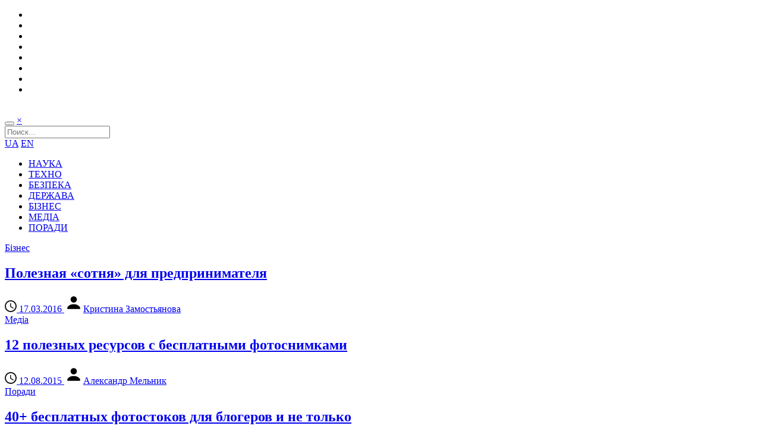

--- FILE ---
content_type: text/html; charset=UTF-8
request_url: https://www.imena.ua/blog/tag/unsplash/
body_size: 5629
content:
<!DOCTYPE html>
<html>
<head>
    <meta charset="UTF-8" />
    <meta name="viewport" content="user-scalable=0,width=device-width,initial-scale=1" />
    <meta name="theme-color" content="#218fcf">
    <meta name="msapplication-navbutton-color" content="#218fcf">

    <link href="https://fonts.googleapis.com/css?family=Open+Sans:400,700,300&subset=latin,cyrillic" rel="stylesheet" type="text/css" />
    <title>Unsplash &#8211; Blog Imena.UA</title>
<link rel='dns-prefetch' href='//s.w.org' />
<link rel="alternate" type="application/rss+xml" title="Blog Imena.UA &raquo; стрічка" href="https://www.imena.ua/blog/feed/" />
<link rel="alternate" type="application/rss+xml" title="Blog Imena.UA &raquo; Канал коментарів" href="https://www.imena.ua/blog/comments/feed/" />
<link rel="alternate" type="application/rss+xml" title="Blog Imena.UA &raquo; Unsplash Канал теґу" href="https://www.imena.ua/blog/tag/unsplash/feed/" />
<link rel='stylesheet' id='wp-block-library-css'  href='https://www.imena.ua/blog/wp-includes/css/dist/block-library/style.min.css?ver=5.5.17' type='text/css' media='all' />
<link rel='stylesheet' id='main-style-css'  href='https://www.imena.ua/blog/wp-content/themes/imena-ua/style.css?ver=5' type='text/css' media='' />
<link rel="https://api.w.org/" href="https://www.imena.ua/blog/wp-json/" /><link rel="alternate" type="application/json" href="https://www.imena.ua/blog/wp-json/wp/v2/tags/7685" /><link rel="EditURI" type="application/rsd+xml" title="RSD" href="https://www.imena.ua/blog/xmlrpc.php?rsd" />
<link rel="wlwmanifest" type="application/wlwmanifest+xml" href="https://www.imena.ua/blog/wp-includes/wlwmanifest.xml" /> 
<meta name="generator" content="WordPress 5.5.17" />
<!-- There is no amphtml version available for this URL. -->
        <meta property="og:url" content="https://www.imena.ua/blog/" />
    <meta property="og:image" content="https://www.imena.ua/blog/wp-content/themes/imena-ua/i/soc.png" />
    <meta property="og:title" content="Blog.Imena.UA" />
    <meta property="og:description" content="Интернет-издание Blog.Imena.UA пишет о главных именах и компаниях в мире технологий, науки и IT в Украине и мире" />

    <meta name="twitter:card" content="summary">
    <meta name="twitter:site" content="https://www.imena.ua/blog/">
    <meta name="twitter:title" content="Blog.Imena.UA">
    <meta name="twitter:description" content="Интернет-издание Blog.Imena.UA пишет о главных именах и компаниях в мире технологий, науки и IT в Украине и мире">
    <meta name="twitter:image" content="https://www.imena.ua/blog/wp-content/themes/imena-ua/i/soc.png">

    <meta itemprop="name" content="Blog.Imena.UA"/>
    <meta itemprop="description" content="Интернет-издание Blog.Imena.UA пишет о главных именах и компаниях в мире технологий, науки и IT в Украине и мире"/>
    <meta itemprop="image" content="https://www.imena.ua/blog/wp-content/themes/imena-ua/i/soc.png"/>

    <meta name="title" content="Blog.Imena.UA" />
    <meta name="description" content="Интернет-издание Blog.Imena.UA пишет о главных именах и компаниях в мире технологий, науки и IT в Украине и мире" />
    <link rel="image_src" href="https://www.imena.ua/blog/wp-content/themes/imena-ua/i/soc.png" />

        <link rel="icon" type="image/png" href="https://www.imena.ua/blog/wp-content/themes/imena-ua/i/icons/16.png" sizes="16x16">
    <link rel="icon" type="image/png" href="https://www.imena.ua/blog/wp-content/themes/imena-ua/i/icons/32.png" sizes="32x32">
    <link rel="icon" type="image/png" href="https://www.imena.ua/blog/wp-content/themes/imena-ua/i/icons/96.png" sizes="96x96">

    <link rel="apple-touch-icon" sizes="57x57" href="https://www.imena.ua/blog/wp-content/themes/imena-ua/i/icons/57.png">
    <link rel="apple-touch-icon" sizes="60x60" href="https://www.imena.ua/blog/wp-content/themes/imena-ua/i/icons/60.png">
    <link rel="apple-touch-icon" sizes="72x72" href="https://www.imena.ua/blog/wp-content/themes/imena-ua/i/icons/72.png">
    <link rel="apple-touch-icon" sizes="76x76" href="https://www.imena.ua/blog/wp-content/themes/imena-ua/i/icons/76.png">
    <link rel="apple-touch-icon" sizes="114x114" href="https://www.imena.ua/blog/wp-content/themes/imena-ua/i/icons/114.png">
    <link rel="apple-touch-icon" sizes="120x120" href="https://www.imena.ua/blog/wp-content/themes/imena-ua/i/icons/120.png">
    <link rel="apple-touch-icon" sizes="144x144" href="https://www.imena.ua/blog/wp-content/themes/imena-ua/i/icons/144.png">
    <link rel="apple-touch-icon" sizes="152x152" href="https://www.imena.ua/blog/wp-content/themes/imena-ua/i/icons/152.png">

    <meta name="msapplication-TileColor" content="#ffffff">
    <meta name="msapplication-TileImage" content="https://www.imena.ua/blog/wp-content/themes/imena-ua/i/icons/144.png">
</head>
<body class="archive tag tag-unsplash tag-7685">
<div class="layout">
    <div class="bg">
        <header>
            <div class="reducer ovh">
                <ul class="social ovh">
                    <li class="social-facebook">
                        <a href="https://www.facebook.com/blogimenaua" title="Мы в Facebook"></a>
                    </li>
                    <li class="social-twitter">
                        <a href="https://twitter.com/blogImenaUA" title="Мы в Twitter"></a>
                    </li>
                    <li class="social-google">
                        <a href="https://plus.google.com/104691137743921911525/posts" title="Мы в Google Plus"></a>
                    </li>
                    <li class="social-youtube">
                        <a href="https://www.youtube.com/user/blogImenaUA" title="Посмотреть видео"></a>
                    </li>
                    <li class="social-rss">
                        <a href="https://www.imena.ua/blog/feed/" title="Подписаться на RSS"></a>
                    </li>
                    <li class="social-vk">
                        <a href="https://vk.com/blogimenaua" title="Мы ВКонтакте"></a>
                    </li>
                    <li class="social-foursquare">
                        <a href="https://ru.foursquare.com/v/imenaua/4e00442f6365ba98ee3312e2" title="Зайти к нам в гости"></a>
                    </li>
                    <li class="social-mail">
                        <a href="mailto:info@blog.imena.ua" title="Написать нам письмо"></a>
                    </li>
                </ul>
                <a class="logo" href="https://www.imena.ua/blog"><img src="https://www.imena.ua/blog/wp-content/themes/imena-ua/i/blogImena_logo2.png" alt=""/></a>
            </div>
        </header>
        <div class="reducer">
            <nav class="ovh">
                <div class="search_form hidden">
                    <form action="https://www.imena.ua/blog/" class="searchform" method="get" role="Поиск">
                        <div class="clearfix">
                            <div class="search_form_btns">
                                <button type="submit" class="searchsubmit search_icon"></button>
                                <a href="#" class="search_form_close">&times;</a>
                            </div>
                            <div class="search_form_fld">
                                <input type="text" class="s" name="s" placeholder="Поиск...">
                            </div>
                        </div>
                    </form>
                </div>
                <div class="mainnav_r">
                    <a href="https://www.imena.ua/blog/category/ukr/">UA</a>
                    <a href="https://www.imena.ua/blog/category/en/">EN</a>
                    <a class="search_btn search_icon" href="#"></a>
                </div>
                <div class="mega-menu-toggle"></div>
                <ul class="main_navigation ovh">
                    <li><a title="Факти та історії зі світу науки" href="https://www.imena.ua/blog/category/science/">НАУКА</a></li>
					<li><a title="Світ пристроїв, гаджетів, технічних новинок" href="https://www.imena.ua/blog/category/technology/">ТЕХНО</a></li>
                    <li><a title="Армія та захист даних" href="https://www.imena.ua/blog/category/security/">БЕЗПЕКА</a></li>
					<li><a title="Все про e-government" href="https://www.imena.ua/blog/category/state-laws/">ДЕРЖАВА</a></li>
                    <li><a title="Все про ІТ-бізнес" href="https://www.imena.ua/blog/category/business/">БІЗНЕС</a></li>
                    <li><a title="Головне про нові і старі медіа" href="https://www.imena.ua/blog/category/media/">МЕДІА</a></li>
                    <li><a title="Книги, підкасти та інше" href="https://www.imena.ua/blog/category/tips/">ПОРАДИ</a></li>

                </ul>
            </nav>
        </div>
        <section>
<div class="ovh reducer">
        <div class="l">
                    <div class="loop_article_block">
                                    <article id="post-170733" class="loop_article entry ovh cat-18 ">
                                                    <div class="entry-image">
                                <a class="entry-category" href="http://www.imena.ua/blog/category/business/">Бізнес</a>
                                <a class="entry-img" href="https://www.imena.ua/blog/lots-of-tools/" style="background: url('https://www.imena.ua/blog/wp-content/uploads/2016/03/tomas-laurinavicius-interview.jpg') 50% 0 / cover no-repeat;"></a>
                            </div>
                                                    <div class="entry-main">
                            <h2 class="entry-title">
                                <a href="https://www.imena.ua/blog/lots-of-tools/">Полезная «сотня» для предпринимателя</a>
                            </h2>
                            <div class="entry-meta">
                            <span class="entry-date">
                                <a href="https://www.imena.ua/blog/lots-of-tools/">
                                    <svg class="icon-time" xmlns:sketch="http://www.bohemiancoding.com/sketch/ns" xmlns:xlink="http://www.w3.org/1999/xlink" height="20" width="20" version="1.1" viewBox="0 0 20 20" id="time" y="0"><title/><desc/><g id="time-Page-1" fill-rule="evenodd"><g id="time-Icons-Device" fill-opacity=".9" transform="translate(-44)"><g id="time-access-time" transform="translate(44)"><path id="time-Shape" d="m10 0c-5.5 0-10 4.5-10 10s4.5 10 10 10 10-4.5 10-10-4.5-10-10-10zm0 18c-4.4 0-8-3.6-8-8s3.6-8 8-8 8 3.6 8 8-3.6 8-8 8zm0.5-13h-1.5v6l5.2 3.2 0.8-1.3-4.5-2.7v-5.2z"/></g></g></g></svg>
                                    <time datetime="2016-03-17 12:00:17">17.03.2016</time>
                                </a>
                            </span>
                                <span class="vcard">
                                <a href="https://www.imena.ua/blog/author/kristyna/" title="Записи автора Кристина Замостьянова" rel="author"><svg class="icon-user" xmlns:xlink="http://www.w3.org/1999/xlink" id="user" xml:space="preserve" viewBox="0 0 24 24" version="1.0" enable-background="new 0 0 24 24" width="32" height="32" y="20"><circle cy="8" cx="12" r="4"/><path d="m12 14c-6.1 0-8 4-8 4v2h16v-2s-1.9-4-8-4z"/></svg>Кристина Замостьянова</a>                            </span>
                            </div>
                        </div>
                    </article>
                                    <article id="post-146489" class="loop_article entry ovh cat-6444 ">
                                                    <div class="entry-image">
                                <a class="entry-category" href="http://www.imena.ua/blog/category/media/">Медіа</a>
                                <a class="entry-img" href="https://www.imena.ua/blog/free-photos/" style="background: url('https://www.imena.ua/blog/wp-content/uploads/2015/08/Дайджест-3.png') 50% 0 / cover no-repeat;"></a>
                            </div>
                                                    <div class="entry-main">
                            <h2 class="entry-title">
                                <a href="https://www.imena.ua/blog/free-photos/">12 полезных ресурсов с бесплатными фотоснимками</a>
                            </h2>
                            <div class="entry-meta">
                            <span class="entry-date">
                                <a href="https://www.imena.ua/blog/free-photos/">
                                    <svg class="icon-time" xmlns:sketch="http://www.bohemiancoding.com/sketch/ns" xmlns:xlink="http://www.w3.org/1999/xlink" height="20" width="20" version="1.1" viewBox="0 0 20 20" id="time" y="0"><title/><desc/><g id="time-Page-1" fill-rule="evenodd"><g id="time-Icons-Device" fill-opacity=".9" transform="translate(-44)"><g id="time-access-time" transform="translate(44)"><path id="time-Shape" d="m10 0c-5.5 0-10 4.5-10 10s4.5 10 10 10 10-4.5 10-10-4.5-10-10-10zm0 18c-4.4 0-8-3.6-8-8s3.6-8 8-8 8 3.6 8 8-3.6 8-8 8zm0.5-13h-1.5v6l5.2 3.2 0.8-1.3-4.5-2.7v-5.2z"/></g></g></g></svg>
                                    <time datetime="2015-08-12 16:13:25">12.08.2015</time>
                                </a>
                            </span>
                                <span class="vcard">
                                <a href="https://www.imena.ua/blog/author/melnik/" title="Записи автора Александр Мельник" rel="author"><svg class="icon-user" xmlns:xlink="http://www.w3.org/1999/xlink" id="user" xml:space="preserve" viewBox="0 0 24 24" version="1.0" enable-background="new 0 0 24 24" width="32" height="32" y="20"><circle cy="8" cx="12" r="4"/><path d="m12 14c-6.1 0-8 4-8 4v2h16v-2s-1.9-4-8-4z"/></svg>Александр Мельник</a>                            </span>
                            </div>
                        </div>
                    </article>
                                    <article id="post-141427" class="loop_article entry ovh cat-11 ">
                                                    <div class="entry-image">
                                <a class="entry-category" href="http://www.imena.ua/blog/category/tips/">Поради</a>
                                <a class="entry-img" href="https://www.imena.ua/blog/40-free-photostocks/" style="background: url('https://www.imena.ua/blog/wp-content/uploads/2015/07/polaroid-collection1.jpg') 50% 0 / cover no-repeat;"></a>
                            </div>
                                                    <div class="entry-main">
                            <h2 class="entry-title">
                                <a href="https://www.imena.ua/blog/40-free-photostocks/">40+ бесплатных фотостоков для блогеров и не только</a>
                            </h2>
                            <div class="entry-meta">
                            <span class="entry-date">
                                <a href="https://www.imena.ua/blog/40-free-photostocks/">
                                    <svg class="icon-time" xmlns:sketch="http://www.bohemiancoding.com/sketch/ns" xmlns:xlink="http://www.w3.org/1999/xlink" height="20" width="20" version="1.1" viewBox="0 0 20 20" id="time" y="0"><title/><desc/><g id="time-Page-1" fill-rule="evenodd"><g id="time-Icons-Device" fill-opacity=".9" transform="translate(-44)"><g id="time-access-time" transform="translate(44)"><path id="time-Shape" d="m10 0c-5.5 0-10 4.5-10 10s4.5 10 10 10 10-4.5 10-10-4.5-10-10-10zm0 18c-4.4 0-8-3.6-8-8s3.6-8 8-8 8 3.6 8 8-3.6 8-8 8zm0.5-13h-1.5v6l5.2 3.2 0.8-1.3-4.5-2.7v-5.2z"/></g></g></g></svg>
                                    <time datetime="2015-07-03 15:15:11">03.07.2015</time>
                                </a>
                            </span>
                                <span class="vcard">
                                <a href="https://www.imena.ua/blog/author/kristyna/" title="Записи автора Кристина Замостьянова" rel="author"><svg class="icon-user" xmlns:xlink="http://www.w3.org/1999/xlink" id="user" xml:space="preserve" viewBox="0 0 24 24" version="1.0" enable-background="new 0 0 24 24" width="32" height="32" y="20"><circle cy="8" cx="12" r="4"/><path d="m12 14c-6.1 0-8 4-8 4v2h16v-2s-1.9-4-8-4z"/></svg>Кристина Замостьянова</a>                            </span>
                            </div>
                        </div>
                    </article>
                            </div>
                </div>
    <div class="r">
        <aside>
	<section class="widget">                <a href="https://www.imena.ua/"><img src="https://www.imena.ua/blog/wp-content/uploads/2017/10/banner_300x300.jpg" alt=""/></a>
        </section><section class="widget">            <h2><span>КОРИСНЕ ВІД «ІНТЕРНЕТ ІНВЕСТ»</span></h2>
        <ul><li class="cat-4445"><div class="block-content entry-main" style="padding-left: 0;padding-right: 0;"><h4 class="block-heading"><a href="https://www.imena.ua/blog/alexander-olshansky-about-the-future/">Александр Ольшанский о будущем. Прогнозы и тренды</a></h4><div class="block-meta"><div class="entry-meta">
                            <span class="entry-date updated">
                                <a href="https://www.imena.ua/blog/alexander-olshansky-about-the-future/">
                                    <svg class="icon-time" xmlns:sketch="http://www.bohemiancoding.com/sketch/ns" xmlns:xlink="http://www.w3.org/1999/xlink" height="20" width="20" version="1.1" viewBox="0 0 20 20" id="time" y="0"><title/><desc/><g id="time-Page-1" fill-rule="evenodd"><g id="time-Icons-Device" fill-opacity=".9" transform="translate(-44)"><g id="time-access-time" transform="translate(44)"><path id="time-Shape" d="m10 0c-5.5 0-10 4.5-10 10s4.5 10 10 10 10-4.5 10-10-4.5-10-10-10zm0 18c-4.4 0-8-3.6-8-8s3.6-8 8-8 8 3.6 8 8-3.6 8-8 8zm0.5-13h-1.5v6l5.2 3.2 0.8-1.3-4.5-2.7v-5.2z"/></g></g></g></svg>
                                    <time datetime="2020-03-12 10:30:50">12.03.2020</time>
                                </a>
                            </span>
                            <span class="vcard"><a href="https://www.imena.ua/blog/author/blog-imena-team/" title="Записи автора Редакція Blog Imena.UA" rel="author"><svg class="icon-user" xmlns:xlink="http://www.w3.org/1999/xlink" id="user" xml:space="preserve" viewBox="0 0 24 24" version="1.0" enable-background="new 0 0 24 24" width="32" height="32" y="20"><circle cy="8" cx="12" r="4"/><path d="m12 14c-6.1 0-8 4-8 4v2h16v-2s-1.9-4-8-4z"/></svg>Редакція Blog Imena.UA</a></span>
                        </div></div><div class="clear"></div></div></li><li class="cat-4445"><div class="block-content entry-main" style="padding-left: 0;padding-right: 0;"><h4 class="block-heading"><a href="https://www.imena.ua/blog/city-of-the-future-at-iforum-2019/">Місто Майбутнього на iForum 2019</a></h4><div class="block-meta"><div class="entry-meta">
                            <span class="entry-date updated">
                                <a href="https://www.imena.ua/blog/city-of-the-future-at-iforum-2019/">
                                    <svg class="icon-time" xmlns:sketch="http://www.bohemiancoding.com/sketch/ns" xmlns:xlink="http://www.w3.org/1999/xlink" height="20" width="20" version="1.1" viewBox="0 0 20 20" id="time" y="0"><title/><desc/><g id="time-Page-1" fill-rule="evenodd"><g id="time-Icons-Device" fill-opacity=".9" transform="translate(-44)"><g id="time-access-time" transform="translate(44)"><path id="time-Shape" d="m10 0c-5.5 0-10 4.5-10 10s4.5 10 10 10 10-4.5 10-10-4.5-10-10-10zm0 18c-4.4 0-8-3.6-8-8s3.6-8 8-8 8 3.6 8 8-3.6 8-8 8zm0.5-13h-1.5v6l5.2 3.2 0.8-1.3-4.5-2.7v-5.2z"/></g></g></g></svg>
                                    <time datetime="2019-05-25 13:30:12">25.05.2019</time>
                                </a>
                            </span>
                            <span class="vcard"><a href="https://www.imena.ua/blog/author/elena/" title="Записи автора Олена Мусієнко" rel="author"><svg class="icon-user" xmlns:xlink="http://www.w3.org/1999/xlink" id="user" xml:space="preserve" viewBox="0 0 24 24" version="1.0" enable-background="new 0 0 24 24" width="32" height="32" y="20"><circle cy="8" cx="12" r="4"/><path d="m12 14c-6.1 0-8 4-8 4v2h16v-2s-1.9-4-8-4z"/></svg>Олена Мусієнко</a></span>
                        </div></div><div class="clear"></div></div></li></ul></section><section class="widget">            <h2><span>ПРО ЩО ГОВОРЯТЬ</span></h2>
        <ul><li class="cat-5941"><div class="block-content entry-main" style="padding-left: 0;padding-right: 0;"><h4 class="block-heading"><a href="https://www.imena.ua/blog/how-does-a-digital-detox-affect-us/">Як впливає на нас «цифровий детокс». Експерименти та наукові дослідження</a></h4><div class="block-meta"><div class="entry-meta">
                            <span class="entry-date updated">
                                <a href="https://www.imena.ua/blog/how-does-a-digital-detox-affect-us/">
                                    <svg class="icon-time" xmlns:sketch="http://www.bohemiancoding.com/sketch/ns" xmlns:xlink="http://www.w3.org/1999/xlink" height="20" width="20" version="1.1" viewBox="0 0 20 20" id="time" y="0"><title/><desc/><g id="time-Page-1" fill-rule="evenodd"><g id="time-Icons-Device" fill-opacity=".9" transform="translate(-44)"><g id="time-access-time" transform="translate(44)"><path id="time-Shape" d="m10 0c-5.5 0-10 4.5-10 10s4.5 10 10 10 10-4.5 10-10-4.5-10-10-10zm0 18c-4.4 0-8-3.6-8-8s3.6-8 8-8 8 3.6 8 8-3.6 8-8 8zm0.5-13h-1.5v6l5.2 3.2 0.8-1.3-4.5-2.7v-5.2z"/></g></g></g></svg>
                                    <time datetime="2026-01-23 10:30:38">23.01.2026</time>
                                </a>
                            </span>
                            <span class="vcard"><a href="https://www.imena.ua/blog/author/elena/" title="Записи автора Олена Мусієнко" rel="author"><svg class="icon-user" xmlns:xlink="http://www.w3.org/1999/xlink" id="user" xml:space="preserve" viewBox="0 0 24 24" version="1.0" enable-background="new 0 0 24 24" width="32" height="32" y="20"><circle cy="8" cx="12" r="4"/><path d="m12 14c-6.1 0-8 4-8 4v2h16v-2s-1.9-4-8-4z"/></svg>Олена Мусієнко</a></span>
                        </div></div><div class="clear"></div></div></li><li class="cat-5941"><div class="block-content entry-main" style="padding-left: 0;padding-right: 0;"><h4 class="block-heading"><a href="https://www.imena.ua/blog/which-professions-can-be-single/">Самотність — люди яких професій під загрозою?</a></h4><div class="block-meta"><div class="entry-meta">
                            <span class="entry-date updated">
                                <a href="https://www.imena.ua/blog/which-professions-can-be-single/">
                                    <svg class="icon-time" xmlns:sketch="http://www.bohemiancoding.com/sketch/ns" xmlns:xlink="http://www.w3.org/1999/xlink" height="20" width="20" version="1.1" viewBox="0 0 20 20" id="time" y="0"><title/><desc/><g id="time-Page-1" fill-rule="evenodd"><g id="time-Icons-Device" fill-opacity=".9" transform="translate(-44)"><g id="time-access-time" transform="translate(44)"><path id="time-Shape" d="m10 0c-5.5 0-10 4.5-10 10s4.5 10 10 10 10-4.5 10-10-4.5-10-10-10zm0 18c-4.4 0-8-3.6-8-8s3.6-8 8-8 8 3.6 8 8-3.6 8-8 8zm0.5-13h-1.5v6l5.2 3.2 0.8-1.3-4.5-2.7v-5.2z"/></g></g></g></svg>
                                    <time datetime="2020-02-25 13:30:53">25.02.2020</time>
                                </a>
                            </span>
                            <span class="vcard"><a href="https://www.imena.ua/blog/author/elena/" title="Записи автора Олена Мусієнко" rel="author"><svg class="icon-user" xmlns:xlink="http://www.w3.org/1999/xlink" id="user" xml:space="preserve" viewBox="0 0 24 24" version="1.0" enable-background="new 0 0 24 24" width="32" height="32" y="20"><circle cy="8" cx="12" r="4"/><path d="m12 14c-6.1 0-8 4-8 4v2h16v-2s-1.9-4-8-4z"/></svg>Олена Мусієнко</a></span>
                        </div></div><div class="clear"></div></div></li></ul></section><section class="widget">            <h2><span>МИ ЧИТАЄМО</span></h2>
        <ul><li class="cat-5940"><div class="block-content entry-main" style="padding-left: 0;padding-right: 0;"><h4 class="block-heading"><a href="https://www.imena.ua/blog/books-for-the-summer-from-bill-gates/">Добірка книг на літо від Білла Гейтса</a></h4><div class="block-meta"><div class="entry-meta">
                            <span class="entry-date updated">
                                <a href="https://www.imena.ua/blog/books-for-the-summer-from-bill-gates/">
                                    <svg class="icon-time" xmlns:sketch="http://www.bohemiancoding.com/sketch/ns" xmlns:xlink="http://www.w3.org/1999/xlink" height="20" width="20" version="1.1" viewBox="0 0 20 20" id="time" y="0"><title/><desc/><g id="time-Page-1" fill-rule="evenodd"><g id="time-Icons-Device" fill-opacity=".9" transform="translate(-44)"><g id="time-access-time" transform="translate(44)"><path id="time-Shape" d="m10 0c-5.5 0-10 4.5-10 10s4.5 10 10 10 10-4.5 10-10-4.5-10-10-10zm0 18c-4.4 0-8-3.6-8-8s3.6-8 8-8 8 3.6 8 8-3.6 8-8 8zm0.5-13h-1.5v6l5.2 3.2 0.8-1.3-4.5-2.7v-5.2z"/></g></g></g></svg>
                                    <time datetime="2024-06-14 10:30:18">14.06.2024</time>
                                </a>
                            </span>
                            <span class="vcard"><a href="https://www.imena.ua/blog/author/elena/" title="Записи автора Олена Мусієнко" rel="author"><svg class="icon-user" xmlns:xlink="http://www.w3.org/1999/xlink" id="user" xml:space="preserve" viewBox="0 0 24 24" version="1.0" enable-background="new 0 0 24 24" width="32" height="32" y="20"><circle cy="8" cx="12" r="4"/><path d="m12 14c-6.1 0-8 4-8 4v2h16v-2s-1.9-4-8-4z"/></svg>Олена Мусієнко</a></span>
                        </div></div><div class="clear"></div></div></li><li class="cat-5940"><div class="block-content entry-main" style="padding-left: 0;padding-right: 0;"><h4 class="block-heading"><a href="https://www.imena.ua/blog/rebooting-ai-building-artificial-intelligence/">Що почитати на вихідних? Огляд книги «Штучний інтелект: перезавантаження» Гері Маркуса та Ернеста Девіса</a></h4><div class="block-meta"><div class="entry-meta">
                            <span class="entry-date updated">
                                <a href="https://www.imena.ua/blog/rebooting-ai-building-artificial-intelligence/">
                                    <svg class="icon-time" xmlns:sketch="http://www.bohemiancoding.com/sketch/ns" xmlns:xlink="http://www.w3.org/1999/xlink" height="20" width="20" version="1.1" viewBox="0 0 20 20" id="time" y="0"><title/><desc/><g id="time-Page-1" fill-rule="evenodd"><g id="time-Icons-Device" fill-opacity=".9" transform="translate(-44)"><g id="time-access-time" transform="translate(44)"><path id="time-Shape" d="m10 0c-5.5 0-10 4.5-10 10s4.5 10 10 10 10-4.5 10-10-4.5-10-10-10zm0 18c-4.4 0-8-3.6-8-8s3.6-8 8-8 8 3.6 8 8-3.6 8-8 8zm0.5-13h-1.5v6l5.2 3.2 0.8-1.3-4.5-2.7v-5.2z"/></g></g></g></svg>
                                    <time datetime="2021-11-26 10:30:51">26.11.2021</time>
                                </a>
                            </span>
                            <span class="vcard"><a href="https://www.imena.ua/blog/author/elena/" title="Записи автора Олена Мусієнко" rel="author"><svg class="icon-user" xmlns:xlink="http://www.w3.org/1999/xlink" id="user" xml:space="preserve" viewBox="0 0 24 24" version="1.0" enable-background="new 0 0 24 24" width="32" height="32" y="20"><circle cy="8" cx="12" r="4"/><path d="m12 14c-6.1 0-8 4-8 4v2h16v-2s-1.9-4-8-4z"/></svg>Олена Мусієнко</a></span>
                        </div></div><div class="clear"></div></div></li></ul></section><section class="widget">            <h2><span>ТЕЛЕКОМ</span></h2>
        <ul><li class="cat-8"><div class="block-content entry-main" style="padding-left: 0;padding-right: 0;"><h4 class="block-heading"><a href="https://www.imena.ua/blog/how-the-internet-is-organized/">Як влаштований інтернет та чому він називається глобальною мережею</a></h4><div class="block-meta"><div class="entry-meta">
                            <span class="entry-date updated">
                                <a href="https://www.imena.ua/blog/how-the-internet-is-organized/">
                                    <svg class="icon-time" xmlns:sketch="http://www.bohemiancoding.com/sketch/ns" xmlns:xlink="http://www.w3.org/1999/xlink" height="20" width="20" version="1.1" viewBox="0 0 20 20" id="time" y="0"><title/><desc/><g id="time-Page-1" fill-rule="evenodd"><g id="time-Icons-Device" fill-opacity=".9" transform="translate(-44)"><g id="time-access-time" transform="translate(44)"><path id="time-Shape" d="m10 0c-5.5 0-10 4.5-10 10s4.5 10 10 10 10-4.5 10-10-4.5-10-10-10zm0 18c-4.4 0-8-3.6-8-8s3.6-8 8-8 8 3.6 8 8-3.6 8-8 8zm0.5-13h-1.5v6l5.2 3.2 0.8-1.3-4.5-2.7v-5.2z"/></g></g></g></svg>
                                    <time datetime="2023-03-29 10:30:48">29.03.2023</time>
                                </a>
                            </span>
                            <span class="vcard"><a href="https://www.imena.ua/blog/author/elena/" title="Записи автора Олена Мусієнко" rel="author"><svg class="icon-user" xmlns:xlink="http://www.w3.org/1999/xlink" id="user" xml:space="preserve" viewBox="0 0 24 24" version="1.0" enable-background="new 0 0 24 24" width="32" height="32" y="20"><circle cy="8" cx="12" r="4"/><path d="m12 14c-6.1 0-8 4-8 4v2h16v-2s-1.9-4-8-4z"/></svg>Олена Мусієнко</a></span>
                        </div></div><div class="clear"></div></div></li><li class="cat-8"><div class="block-content entry-main" style="padding-left: 0;padding-right: 0;"><h4 class="block-heading"><a href="https://www.imena.ua/blog/leap-from-5g-to-6g/">Стрибок від 5G до 6G. Коли, навіщо та що це даcть?</a></h4><div class="block-meta"><div class="entry-meta">
                            <span class="entry-date updated">
                                <a href="https://www.imena.ua/blog/leap-from-5g-to-6g/">
                                    <svg class="icon-time" xmlns:sketch="http://www.bohemiancoding.com/sketch/ns" xmlns:xlink="http://www.w3.org/1999/xlink" height="20" width="20" version="1.1" viewBox="0 0 20 20" id="time" y="0"><title/><desc/><g id="time-Page-1" fill-rule="evenodd"><g id="time-Icons-Device" fill-opacity=".9" transform="translate(-44)"><g id="time-access-time" transform="translate(44)"><path id="time-Shape" d="m10 0c-5.5 0-10 4.5-10 10s4.5 10 10 10 10-4.5 10-10-4.5-10-10-10zm0 18c-4.4 0-8-3.6-8-8s3.6-8 8-8 8 3.6 8 8-3.6 8-8 8zm0.5-13h-1.5v6l5.2 3.2 0.8-1.3-4.5-2.7v-5.2z"/></g></g></g></svg>
                                    <time datetime="2022-08-18 10:30:34">18.08.2022</time>
                                </a>
                            </span>
                            <span class="vcard"><a href="https://www.imena.ua/blog/author/elena/" title="Записи автора Олена Мусієнко" rel="author"><svg class="icon-user" xmlns:xlink="http://www.w3.org/1999/xlink" id="user" xml:space="preserve" viewBox="0 0 24 24" version="1.0" enable-background="new 0 0 24 24" width="32" height="32" y="20"><circle cy="8" cx="12" r="4"/><path d="m12 14c-6.1 0-8 4-8 4v2h16v-2s-1.9-4-8-4z"/></svg>Олена Мусієнко</a></span>
                        </div></div><div class="clear"></div></div></li></ul></section></aside>
    </div>
</div>
        </section>
        <div class="footer_spacer"></div>
        <footer>
            <div class="reducer ovh">
                <div class="l ovh">
                    При поддержке<br/>
                    <a href="https://www.imena.ua/"><img src="/blog/wp-content/uploads/2015/12/imena.svg" alt="Регистратор доменных имен imena.ua"></a>
                    <a href="https://mirohost.net/"><img src="/blog/wp-content/uploads/2015/12/mirohost.svg" alt="Хостинг провайдер mirohost.net"></a>
                    <a href="http://olshansky.ua/"><img src="/blog/wp-content/uploads/2015/12/olshansky.svg" alt="Цифровое консалтинговое агенство Ольшанский и партнеры"></a>
                </div>
                <div class="r ovh">
                    <ul>
                        <li><a href="/blog/adv/">Реклама</a></li>
                        <li><a href="/blog/about/">Контакты</a></li>
                        <li><a href="/blog/projects/">Спецпроекты</a></li>
                    </ul>
                    Изображения:
                    <a class="imgs" href="http://pixabay.com" target="blank">Pixabay.com</a>
                    <a class="imgs" href="https://picjumbo.com" target="blank">Picjumbo</a>
                    <br>
                    <span>© 2015 — 2026 | Blog Imena.UA</span>
                </div>
            </div>
        </footer>
    </div>
</div>
<!-- W3TC-include-js-head -->
<script type='text/javascript' src='https://www.imena.ua/blog/wp-includes/js/jquery/jquery.js' id='jquery-js'></script>
<script type='text/javascript' src='https://www.imena.ua/blog/wp-content/themes/imena-ua/js/scripts.js' id='scripts-js'></script>
<script type='text/javascript' src='https://www.imena.ua/blog/wp-includes/js/wp-embed.min.js?ver=5.5.17' id='wp-embed-js'></script>

<!-- Google Tag Manager -->
<noscript><iframe src="//www.googletagmanager.com/ns.html?id=GTM-MFR6BN" height="0" width="0" style="display:none;visibility:hidden"></iframe></noscript>
<script>(function(w,d,s,l,i){w[l]=w[l]||[];w[l].push({'gtm.start':
new Date().getTime(),event:'gtm.js'});var f=d.getElementsByTagName(s)[0],
j=d.createElement(s),dl=l!='dataLayer'?'&l='+l:'';j.async=true;j.src=
'//www.googletagmanager.com/gtm.js?id='+i+dl;f.parentNode.insertBefore(j,f);
})(window,document,'script','dataLayer','GTM-MFR6BN');</script>
<!-- End Google Tag Manager -->
<div class="scroll-back-to-top-wrapper"><span class="scroll-back-to-top-inner"></span></div>
</body>
</html>
